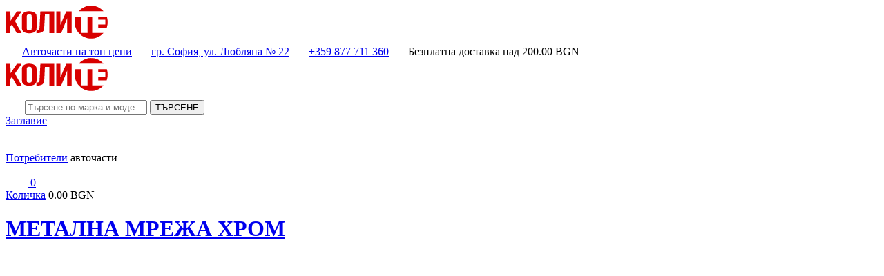

--- FILE ---
content_type: text/html; charset=utf-8
request_url: https://kolite.bg/bg/akumulator-ennexy-super-heavy-duty-12v-145ah-p21.html
body_size: 11384
content:
<!doctype html>
<html lang="bg">
<head>

    <meta charset="utf-8">
	<title>МЕТАЛНА МРЕЖА ХРОМ от kolite.bg</title>
	<meta name="description" content="МЕТАЛНА МРЕЖА ХРОМ - Други - ᑕ❶ᑐ Онлайн магазин за авточасти на топ цени - накладки, дискове, филтри, масла, амортисьори и други">
	<meta name="keywords" content="авточасти, колите, kolite, надкладки, дискове, масла, антифриз, окачване, чистачки, акумулатори, филтри, ветробрани, стелки">
	<meta property="og:locale" content="bg_BG">
	<meta property="og:url" content="https://kolite.bg">
	<meta property="og:type" content="website">
	<meta property="og:title" content="МЕТАЛНА МРЕЖА ХРОМ от kolite.bg">
	<meta property="og:description" content="МЕТАЛНА МРЕЖА ХРОМ - Други - ᑕ❶ᑐ Онлайн магазин за авточасти на топ цени - накладки, дискове, филтри, масла, амортисьори и други">
	<meta property="og:image" content="https://cdn.kolite.bg/resize/1200/630/var/products/metalna-mreja-hrom-p21.webp">	
	<meta property="fb:app_id" content="442023274235271">
	
	<link rel="canonical" href="https://kolite.bg/bg/akumulator-ennexy-super-heavy-duty-12v-145ah-p21.html">
	<meta name="viewport" content="width=device-width, initial-scale=1">
    <meta name="theme-color" content="#d80000">	
	<link rel="shortcut icon" href="/share/default/img/icons/favicon.ico">
	<link rel="icon" type="image/vnd.microsoft.icon" href="/share/default/img/icons/favicon.ico">
	<link rel="icon" type="image/x-icon" href="/share/default/img/icons/favicon.ico">
	<link rel="icon" href="/share/default/img/icons/favicon.ico">
	<link rel="icon" type="image/png" sizes="16x16" href="/share/default/img/icons/favicon-16x16.png">
	<link rel="icon" type="image/png" sizes="32x32" href="/share/default/img/icons/favicon-32x32.png">
	<link rel="apple-touch-icon" sizes="180x180" href="/share/default/img/icons/apple-touch-icon.png">
	<link rel="preconnect" href="https://fonts.gstatic.com/">
	<link rel="preconnect" href="https://cdn.jsdelivr.net/">
	<link rel="preconnect" href="https://cdn.kolite.bg/">
	<link rel="preconnect" href="https://www.google-analytics.com/">
	<link rel="dns-prefetch" href="https://www.googletagmanager.com/">
	<link rel="preload" href="https://cdn.kolite.bg/share/default/img/background.webp" as="image">
	<link rel="preload" href="https://cdn.kolite.bg/share/default/img/авточасти.svg" as="image">
	<link rel="preload" href="https://cdn.kolite.bg/share/default/css/bootstrap.min.css" as="style">
	<link rel="preload" href="/share/default/css/app.css" as="style">
	<link rel="stylesheet" href="/share/default/css/app.css" rel="preload" as="style" onload="this.rel='stylesheet'">
	<link href="https://www.googletagmanager.com/gtag/js?id=G-SPWQCEKJHW" rel="preload" as="script">
    <link rel="manifest" href="/manifest.json">
	<meta name="generator" content="notepad++">
	<meta name="author" content="Ivo Petkov">
    
</head>

<body class="d-flex flex-column h-100">
	
	<div class="bg-black text-white w-100 p-2 sticky">
		
		<div class="container">
		
			<div class="d-flex justify-content-between align-items-center align-middle">
				
				<div class="d-block d-sm-none">
				
					<a href="/bg/" class="pjax" aria-label="home"><img src="https://cdn.kolite.bg/share/default/img/авточасти.svg" class="lazy" loading="lazy" alt="kolite.bg" width="148" height="48"></a>
					
				</div>

				<span class="d-none d-sm-block">
				
					<svg width="20" height="20" fill="none" stroke="currentColor" stroke-width="2" stroke-linecap="round" stroke-linejoin="round" class="text-danger align-text-top">

						<use href="/share/default/img/icons.svg#award"></use>

					</svg>

					<a href="/bg/">Авточасти на топ цени</a>
					
				</span>

				<span class="d-none d-sm-block">
				
					<svg width="20" height="20" fill="none" stroke="currentColor" stroke-width="2" stroke-linecap="round" stroke-linejoin="round" class="text-danger align-text-top">

						<use href="/share/default/img/icons.svg#map-pin"></use>

					</svg>

					<a href="https://www.google.com/maps/place/%D0%90%D0%B2%D1%82%D0%BE%D1%87%D0%B0%D1%81%D1%82%D0%B8+%22%D0%9C%D0%B0%D0%BA%D0%B3%D0%B0%D1%85%D0%B0%D0%BD%22/@42.7077932,23.3482627,17z/data=!3m1!4b1!4m6!3m5!1s0x40aa8ff4820e8339:0x8d2c5f04b271f1f9!8m2!3d42.7077893!4d23.3508376!16s%2Fg%2F11fv736kst?entry=ttu" rel="noopener" target="_blank">гр. София, ул. Любляна № 22</a>
					
				</span>

				<span class="text-center text-sm-start">
					
					<svg width="20" height="20" fill="none" stroke="currentColor" stroke-width="2" stroke-linecap="round" stroke-linejoin="round" class="text-danger align-text-top">

						<use href="/share/default/img/icons.svg#phone"></use>

					</svg>
					
					<a href="tel:+359877711360">+359 877 711 360</a>
					
				</span>
				
				<span class="d-none d-sm-block">
				
					<svg width="20" height="20" fill="none" stroke="currentColor" stroke-width="2" stroke-linecap="round" stroke-linejoin="round" class="text-danger align-text-top">

						<use href="/share/default/img/icons.svg#gift"></use>

					</svg>

					Безплатна доставка над <span class="text-danger">200.00</span> BGN
					
				</span>
				
			</div>
			
		</div>
		
	</div>

	<header class="py-2 border-bottom bg-white">
		
		<div class="container">
			
			<div class="row">

				<div class="d-none d-md-flex col-md-2 aligns-items-center justify-content-start">
				
					<a href="/bg/" class="pjax" aria-label="home"><img src="https://cdn.kolite.bg/share/default/img/авточасти.svg" class="lazy" loading="lazy" alt="kolite.bg" width="148" height="48"></a>

				</div>
				
				<div class="col-12 mb-2 mb-sm-0 col-md-5 order-sm-2" id="search">
		
					<div id="search-container" class="position-relative w-100">
						
						<div class="input-group">
						
							<span class="input-group-text rounded-0 bg-light" id="basic-addon1">
							
								<svg width="24" height="24" fill="none" stroke="currentColor" stroke-width="2" stroke-linecap="round" stroke-linejoin="round">

									<use href="/share/default/img/icons.svg#search"></use>

								</svg>

							</span>
							
							<input type="search" id="search-input" class="form-control form-control-lg bg-light rounded-0" placeholder="Търсене по марка и модел" value="">
							
							<button class="btn btn-dark rounded-0" type="button" id="search-btn">ТЪРСЕНЕ</button>

						</div>

						<div id="search-div" class="list-group position-absolute rounded-0 mt-0 border-top-0 w-100 d-none">
						
							<a href="#" class="list-group-item list-group-item-action border-top-0">Заглавие</a>

						</div>
	
					</div>
					
				</div>
				
				<div class="col-6 col-md-3 d-flex order-sm-3 order-2 justify-content-start">

				
						<a aria-label="menu" href="#" data-bs-toggle="offcanvas" data-bs-target="#offcanvas-left" aria-controls="offcanvas-left" class="mx-1">
						
							<svg width="32" height="32" fill="none" stroke="currentColor" stroke-width="2" stroke-linecap="round" stroke-linejoin="round" class="mt-2">
							
								<use href="/share/default/img/icons.svg#users"></use>
								
							</svg>
							
						</a>
						
						<div class="d-flex flex-column ms-3">
							
							<span><a aria-label="menu" href="#" data-bs-toggle="offcanvas" data-bs-target="#offcanvas-left" aria-controls="offcanvas-left">Потребители</a></span>
							<span class="fw-bold">авточасти</span>
						   
						</div>


				</div>
				
				<div class="col-6 col-md-2 d-flex order-sm-4 order-3 justify-content-end">

					<a aria-label="cart" href="#" rel="nofollow" data-bs-toggle="offcanvas" data-bs-target="#offcanvas-right" aria-controls="offcanvas-right" class="btn-cart mx-1">

						<svg width="32" height="32" fill="none" stroke="currentColor" stroke-width="2" stroke-linecap="round" stroke-linejoin="round" class="mt-2">
						
							<use href="/share/default/img/icons.svg#shopping-bag"></use>
							
						</svg>
						
						<span class="cart-qty" id="cart-qty">0</span>
				
					</a>
					
					<div class="d-flex flex-column ms-3">
						
						<span><a href="/bg/basket/" class="pjax" rel="nofollow">Количка</a></span>
						<span class="fw-bold" id="cart-total">0.00 BGN</span>

					</div>
					
				</div>
			
			</div>
			
		</div>

	</header>

	<main class="p-2 container main-container border-bottom border-start border-end shadow bg-white">


<div class="row g-2">

	<div class="col-12">
	
		<h1 class="text-dark p-2 bg-light border text-wrap bd-highlight product-title mb-0"><a href="/bg/metalna-mreja-hrom-p21.html" class="pjax">МЕТАЛНА МРЕЖА ХРОМ</a></h1>
		
	</div>

<div class="col-12 col-sm-4 d-flex justify-content-center align-items-center text-center border-end">
	
		
			
			<a data-fslightbox href="/var/products/metalna-mreja-hrom-p21.webp">
			
				<img alt="МЕТАЛНА МРЕЖА ХРОМ" class="lazy w-75 d-block mx-auto rounded-0" width="500" height="400" data-src="https://cdn.kolite.bg/resize/500/-/var/products/metalna-mreja-hrom-p21.webp" src="[data-uri]">
				
			</a>
			

			
			<div class="row g-2">
				
					
					
						<div class="col-6 col-sm-6">
							
							<a data-fslightbox href="https://bktuning.com/userfiles/productlargeimages/product_102.jpg" class="h-100">
							
								<img data-src="https://bktuning.com/userfiles/productlargeimages/product_102.jpg" src="[data-uri]" alt="МЕТАЛНА МРЕЖА ХРОМ 1" width="300" height="200" class="lazy img-fluid img-thumbnail rounded-0 h-100">
								
							</a>
							
						</div>
						
					
					
					
						<div class="col-6 col-sm-6">
							
							<a data-fslightbox href="https://bktuning.com/userfiles/productlargeimages/product_101.jpg" class="h-100">
							
								<img data-src="https://bktuning.com/userfiles/productlargeimages/product_101.jpg" src="[data-uri]" alt="МЕТАЛНА МРЕЖА ХРОМ 2" width="300" height="200" class="lazy img-fluid img-thumbnail rounded-0 h-100">
								
							</a>
							
						</div>
						
					
				
			</div>
			

	

</div>

<div class="col-12 col-sm-8">
	
	<div class="row g-2">
	
		<div class="col-12 col-sm-7 d-flex flex-column justify-content-center align-items-center">
			
				
				<div class="price-ribbon fw-bold my-4 position-relative">9.50 BGN</div>
				
				<div class="fw-bold mb-4"><span class="price-strike text-dark">СТАРА ЦЕНА: <del>14.00</del> BGN</span></div>

				<div class="text-start mb-4">
					
					
						<span class="badge bg-danger fw-normal fs-6 rounded-0">Изчерпан продукт</span>
						
					
				</div>
				
				<div><small>оценен с <span class="fw-bold">4.00</span> от 5.00</span> от общо 71.00 гласа</small></div>
				

			
			
		</div>
		
		<div class="col-12 col-sm-5">
		
			<div class="card rounded-0">
			
				<div class="card-body bg-light">
					
					<p class="text-center text-uppercase">Направете бърза поръчка</p>
					
					<form method="post" class="row g-2 needs-validation" novalidate action="/bg/orders/create/">
						
						<input type="hidden" name="id" value="21">
						
						<input type="hidden" name="qty" value="1">
						
						
							<input type="hidden" name="type" value="1">
							
						
						<div class="col-12">
						
							<input type="text" class="form-control rounded-0" aria-label="име" name="guest_name" placeholder="Име" required>
							
						</div>
						
						<div class="col-12">
						
							<input type="text" class="form-control rounded-0" aria-label="телефон" name="guest_phone" placeholder="Телефон" required>
							
						</div>
						
						<div class="col-12">
						
							<button type="submit" class="btn btn-dark w-100 text-uppercase rounded-0" aria-label="поръчай без регистрация">Бърза поръчка</button>
							
						</div>
						
					</form>
					
					<p class="my-3 text-center text-uppercase">или добавете в количката</p>
					
					<div class="input-group mb-3">
					
						<select class="form-select rounded-0 select-qty-21" aria-describedby="qty-label" id="qty-21" aria-label="select-quantity" disabled>
						
							
						</select>
						
						<span class="input-group-text rounded-0" id="qty-label">брой</span>
						
					</div>
					
					<button type="submit" data-id="21" data-type="1" class="btn btn-danger rounded-0 w-100 text-uppercase btn-cart-create" disabled>
					
						<svg xmlns="http://www.w3.org/2000/svg" width="24" height="24" viewBox="0 0 24 24" fill="none" stroke="currentColor" stroke-width="2" stroke-linecap="round" stroke-linejoin="round" class="feather feather-shopping-cart">
						
							<circle cx="9" cy="21" r="1"></circle><circle cx="20" cy="21" r="1"></circle><path d="M1 1h4l2.68 13.39a2 2 0 0 0 2 1.61h9.72a2 2 0 0 0 2-1.61L23 6H6"></path>
							
						</svg>
						
						Добави в количката

					</button>
					
				</div>
				
			</div>
			
		</div>
		
	</div>
	
</div>

<div class="col-lg-3 col-xs-12 col-md-6 col-sm-6">

	<div class="info-static bg-light border">
	
		<img src="/var/images/static-icons-1.png" class="lazy" loading="lazy" alt="безплатна доставка" width="38" height="32">
		
		<div class="info-static-meta"><span class="text">Безплатна доставка</span><p class="text-red">За поръчки над 200 BGN</p></div>
		
	</div>
	
</div>

<div class="col-lg-3 col-xs-12 col-md-6 col-sm-6">

	<div class="info-static bg-light border">
	
		<img src="/var/images/static-icons-2.png" class="lazy" loading="lazy" alt="консултация авточасти" width="36" height="36">
		
		<div class="info-static-meta"><span class="text">Консултация</span><p class="text-red">Запитвания по всяко време</p></div>
		
	</div>
	
</div>

<div class="col-lg-3 col-xs-12 col-md-6 col-sm-6">

	<div class="info-static bg-light border">
	
		<img src="/var/images/static-icons-3.png" class="lazy" loading="lazy" alt="гаранция авточасти" width="37" height="36">
		
		<div class="info-static-meta"><span class="text">Гаранция</span><p class="text-red">Гаранция 24 месеца и качество</p></div>
		
	</div>
	
</div>

<div class="col-lg-3 col-xs-12 col-md-6 col-sm-6">

	<div class="info-static bg-light border">
	
		<img src="/var/images/static-icons-4.png" class="lazy" loading="lazy" alt="онлайн плащане" width="46" height="36">
		<div class="info-static-meta"><span class="text">Онлайн Плащане</span><p class="text-red">Сигурни онлайн разплащания</p></div>
		
	</div>
	
</div>	
	
	<div class="col-12 col-sm-12">
		
		<h2 class="text-dark p-2 bg-light border text-wrap bd-highlight product-title mb-2">ОПИСАНИЕ <a href="/bg/metalna-mreja-hrom-p21.html" class="pjax">МЕТАЛНА МРЕЖА ХРОМ</a></h2>
		
		<div class="bg-light border product-description p-3">

			<p class="mt-0"><span class="dot"></span> парт номер: <span class="fw-bold">MESHC</span></p>
			
			<p><span class="dot"></span> категория: <a href="/bg/aksesoari-drugi-c71.html" class="pjax">Други</a></p>
			
			<p><span class="dot"></span> производител: OEM</p>
			
			<p>Размери: 100х20см&nbsp;</p><br />
<br />
<br />


		</div>

	</div>
	

<style>.iute-promo-logo,.iute-promo-symbol-logo{display:inline-block;content:"";height:fit-content;margin-left:.2em;padding-top:0}.iute-promo-pointer{cursor:pointer}.iute-promo-logo{width:4em}.iute-white-logo{background:url(4231d814c5f24c232331.svg) center center/100% 100% no-repeat}.iute-primary-logo{background:url(1319637463aa8ea78257.svg) center center/100% 100% no-repeat}.iute-black-logo{background:url(bd59878e454ed03450bf.svg) center center/100% 100% no-repeat}.iute-promo-symbol-logo{width:1.5em}.iute-symbol-logo-primary{background:url(e32ae26a7fe4cb5bec4b.svg) center center/100% 100% no-repeat}.iute-symbol-logo-black{background:url(4f2147f1dd65336a8bdf.svg) center center/100% 100% no-repeat}.body-modal-active{overflow-y:hidden}.iute-promo-text a{text-decoration:underline}.wc_payment_method.payment_method_iutepay label img{max-height:1.618em}</style>

<div id="iuteModal" class="modal" tabindex="-1" role="dialog">

	<div class="modal-dialog modal-md" role="document">
	
		<div class="modal-content rounded-0">
		
			<div class="modal-header">

				<h4 class="modal-title">Закупуване чрез кредит</h4>

				<button type="button" class="btn-close" data-bs-dismiss="modal" aria-label="Close"></button>

			</div>
			
			<div class="modal-body">
			
				<form class="iute-form needs-validation" novalidate>

					<input type="hidden" id="iuteProductSku" value="21">
					
					
					<input type="hidden" id="iuteProductName" value="МЕТАЛНА МРЕЖА ХРОМ">
					
					<input type="hidden" id="iuteProductPrice" value="9.50">

					<input type="hidden" id="iuteProductImage" value="https://cdn.kolite.bg/var/products/metalna-mreja-hrom-p21.webp">
					
					<input type="hidden" id="iuteProductLink" value="https://kolite.bg/bg/metalna-mreja-hrom-p21.html">

					
					<input type="hidden" id="iuteProductQuantity" value="1">
					
					<div class="row g-2">
						
						<div class="col-12 col-sm-6">
						
							<div class="mb-2">
							
								<label class="form-label" for="iuteName">Име <small class="text-danger">задължително</small></label>
								<input type="text" class="form-control rounded-0" id="iuteName" placeholder="Собствено име" required>
								
							</div>
						
						</div>
						
						<div class="col-12 col-sm-6">
						
							<div class="mb-2">
							
								<label class="form-label" for="iuteLastName">Фамилия <small class="text-danger">задължително</small></label>
								<input type="text" class="form-control rounded-0" id="iuteLastName" placeholder="Фамилно име" required>
								
							</div>
							
						</div>
						
					</div>
					
					<div class="row g-2">
					
						<div class="col-12 col-sm-6">
						
							<div class="mb-2">
							
								<label class="form-label" for="iuteAddress">Адрес <small class="text-danger">задължително</small></label>
								<input type="text" class="form-control rounded-0" id="iuteAddress" placeholder="Адрес по лична карта" required>
								
							</div>
							
						</div>
						
						<div class="col-12 col-sm-6">
					
							<div class="mb-2">
							
								<label class="form-label" for="iuteCity">Град <small class="text-danger">задължително</small></label>
								<input type="text" class="form-control rounded-0" id="iuteCity" placeholder="Град" required>
								
							</div>
							
						</div>
						
					</div>
					
					<div class="row g-2">
					
						<div class="col-12 col-sm-6">
					
							<div class="mb-2">
							
								<label class="form-label" for="iuteState">Област <small class="text-danger">задължително</small></label>
								<input type="text" class="form-control rounded-0" id="iuteState" placeholder="Област" required>
								
							</div>
							
						</div>
						
						<div class="col-12 col-sm-6">
					
							<div class="mb-2">
							
								<label class="form-label" for="iutePostalCode">Пощенски код <small class="text-danger">задължително</small></label>
								<input type="text" class="form-control rounded-0" id="iutePostalCode" placeholder="Пощенски код" required>
								
							</div>
							
						</div>
						
					</div>
					
					<div class="row g-2">
					
						<div class="col-12 col-sm-6">
						
							<div class="form-group">
							
								<label class="form-label" for="iutePhone">Телефон <small class="text-danger">задължително</small></label>
								<input type="text" class="form-control rounded-0" id="iutePhone" placeholder="Телефонен номер" required>
								
							</div>
							
						</div>
						
						<div class="col-12 col-sm-6">
					
							<div class="form-group">
							
								<label class="form-label" for="iuteEmail">Email <small class="text-danger">задължително</small></label>
								<input type="text" class="form-control rounded-0" id="iuteEmail" placeholder="Email" required>
								
							</div>
							
						</div>
						
					</div>
					
				</form>

				<div id="iuteError" class="alert alert-danger d-none"></div>
				
				<div class="text-center mt-3">
				
					<button id="iuteSend" type="button" class="btn btn-dark btn-lg rounded-0 text-uppercase w-100"><img src="/share/default/img/iutepay.png" width="32" height="32" alt="купи на изплащане с iutepay.bg" class="me-2">Заяви кредит чрез iutePay</button>
					
				</div>
				
			</div>
			
		</div>
		
	</div>
	
</div>

<script type="application/ld+json">
{
    "@context": "https:\/\/schema.org\/",
    "@type": "Product",
    "brand": {
        "@type": "Brand",
        "name": "OEM"
    },
    "offers": {
        "@type": "Offer",
        "priceCurrency": "BGN",
        "priceValidUntil": "2026-01-19",
        "itemCondition": "https:\/\/schema.org\/NewCondition",
        "availability": "https:\/\/schema.org\/InStock",
        "hasMerchantReturnPolicy": {
            "@type": "MerchantReturnPolicy",
            "returnFees": "Customer pays",
            "returnPolicyCountry": "BG",
            "applicableCountry": "BG"
        },
        "shippingDetails": {
            "@type": "OfferShippingDetails",
            "shippingRate": {
                "@type": "MonetaryAmount",
                "value": 5.8,
                "currency": "BGN"
            },
            "shippingDestination": {
                "@type": "DefinedRegion",
                "addressCountry": "BG"
            },
            "deliveryTime": {
                "@type": "ShippingDeliveryTime",
                "handlingTime": {
                    "@type": "QuantitativeValue",
                    "minValue": 0,
                    "maxValue": 1,
                    "unitCode": "DAY"
                },
                "transitTime": {
                    "@type": "QuantitativeValue",
                    "minValue": 0,
                    "maxValue": 1,
                    "unitCode": "DAY"
                }
            }
        },
        "url": "https:\/\/kolite.bg\/bg\/akumulator-ennexy-super-heavy-duty-12v-145ah-p21.html",
        "price": 9.5
    },
    "name": "\u041c\u0415\u0422\u0410\u041b\u041d\u0410 \u041c\u0420\u0415\u0416\u0410 \u0425\u0420\u041e\u041c",
    "image": "https:\/\/cdn.kolite.bg\/var\/products\/metalna-mreja-hrom-p21.webp",
    "description": "\u041c\u0415\u0422\u0410\u041b\u041d\u0410 \u041c\u0420\u0415\u0416\u0410 \u0425\u0420\u041e\u041c \u1455\u2776\u1450 \u041e\u043d\u043b\u0430\u0439\u043d \u043c\u0430\u0433\u0430\u0437\u0438\u043d \u0437\u0430 \u0430\u0432\u0442\u043e\u0447\u0430\u0441\u0442\u0438 \u043d\u0430 \u0442\u043e\u043f \u0446\u0435\u043d\u0438 - \u043d\u0430\u043a\u043b\u0430\u0434\u043a\u0438, \u0434\u0438\u0441\u043a\u043e\u0432\u0435, \u0444\u0438\u043b\u0442\u0440\u0438, \u043c\u0430\u0441\u043b\u0430, \u0430\u043c\u043e\u0440\u0442\u0438\u0441\u044c\u043e\u0440\u0438 \u0438 \u0434\u0440\u0443\u0433\u0438"
}
</script>
	
</div>

<h3 class="text-dark p-2 bg-light border text-wrap bd-highlight m-0 text-uppercase my-2">Още продукти от категорията</h3>

<div class="row g-2">

		
		
<div class="col-12 col-sm-3">
	
	<div class="card shadow rounded-0  mb-2 h-100 card-product">
		

			
			<a href="/bg/gumiran-sprei-za-djanti-lesno-otstranim-cherven-p7171.html" class="pjax">
				
				
					<img alt="Гумиран спрей за джанти - лесно отстраним - червен" class="lazy img-fluid img-fluid rounded-0 card-img-top border-bottom" data-src="https://cdn.kolite.bg/resize/-/300/var/products/gumiran-sprei-za-djanti-lesno-otstranim-cherven-p7171.webp" width="450" height="300" src="[data-uri]">
				
				
				
					
				
			</a>
			
		
		
		<div class="card-footer border-bottom border-top-0 p-2 px-3 rounded-0">
			
			<div class="row g-0">
			
				<div class="col-9">
					
						
							<div class="text-kolite fw-bold">SPRAYR</div>
						<div class="text-dark"><strong>OEM</strong></div>
						
					
					
				</div>
				
				<div class="col-3 d-flex align-items-center justify-content-end">
					
					
					
					
				</div>
				
			</div>
			
		</div>

		<div class="card-body card-text d-flex align-items-center justify-content-center">

			<h2 class="card-title text-center">
				
				
					<a href="/bg/gumiran-sprei-za-djanti-lesno-otstranim-cherven-p7171.html" class="text-dark pjax p-0 mx-0">Гумиран спрей за джанти - лесно отстраним - червен</a>
					
				
				
			</h2>
			
		</div>
		
		<div class="card-body bg-light border-top py-1 px-3 pt-2">
			
			
				<div class="row g-2">
				
					<div class="col w-75">
					
						<div class="price-strike my-0"><del>30.00</del> BGN</div>
						<div class="price-number fw-bold">24.50 BGN</div>
						
					</div>
					
					<div class="col w-25 d-flex align-items-center">
						
						<button type="submit" data-id="7171" data-qty="1" data-type="1" class="btn btn-dark rounded-0 text-uppercase btn-cart-create w-100" aria-label="buy Гумиран спрей за джанти - лесно отстраним - червен"><i data-feather="shopping-cart"></i></button>
						
					</div>
					
				</div>

			

		</div>
		
	</div>
	
</div>		
		
		
<div class="col-12 col-sm-3">
	
	<div class="card shadow rounded-0  mb-2 h-100 card-product">
		

			
			<a href="/bg/manshon-za-skorosten-lost-za-bmw-e46-p13548.html" class="pjax">
				
				
					<img alt="Маншон за скоростен лост за BMW E46" class="lazy img-fluid img-fluid rounded-0 card-img-top border-bottom" data-src="https://cdn.kolite.bg/resize/-/300/var/products/manshon-za-skorosten-lost-za-bmw-e46-p13548.webp" width="450" height="300" src="[data-uri]">
				
				
				
					
				
			</a>
			
		
		
		<div class="card-footer border-bottom border-top-0 p-2 px-3 rounded-0">
			
			<div class="row g-0">
			
				<div class="col-9">
					
						
							<div class="text-kolite fw-bold">YCG221-G</div>
						<div class="text-dark"><strong>OEM</strong></div>
						
					
					
				</div>
				
				<div class="col-3 d-flex align-items-center justify-content-end">
					
					
					
					
				</div>
				
			</div>
			
		</div>

		<div class="card-body card-text d-flex align-items-center justify-content-center">

			<h2 class="card-title text-center">
				
				
					<a href="/bg/manshon-za-skorosten-lost-za-bmw-e46-p13548.html" class="text-dark pjax p-0 mx-0">Маншон за скоростен лост за BMW E46</a>
					
				
				
			</h2>
			
		</div>
		
		<div class="card-body bg-light border-top py-1 px-3 pt-2">
			
			
				<div class="row g-2">
				
					<div class="col w-75">
					
						<div class="price-strike my-0"><del>15.00</del> BGN</div>
						<div class="price-number fw-bold">12.00 BGN</div>
						
					</div>
					
					<div class="col w-25 d-flex align-items-center">
						
						<button type="submit" data-id="13548" data-qty="1" data-type="1" class="btn btn-dark rounded-0 text-uppercase btn-cart-create w-100" aria-label="buy Маншон за скоростен лост за BMW E46"><i data-feather="shopping-cart"></i></button>
						
					</div>
					
				</div>

			

		</div>
		
	</div>
	
</div>		
		
		
<div class="col-12 col-sm-3">
	
	<div class="card shadow rounded-0  mb-2 h-100 card-product">
		

			
			<a href="/bg/manshon-za-skorosten-lost-za-vw-golf-3-p13551.html" class="pjax">
				
				
					<img alt="Маншон за скоростен лост за VW Golf 3" class="lazy img-fluid img-fluid rounded-0 card-img-top border-bottom" data-src="https://cdn.kolite.bg/resize/-/300/var/products/manshon-za-skorosten-lost-za-vw-golf-3-p13551.webp" width="450" height="300" src="[data-uri]">
				
				
				
					
				
			</a>
			
		
		
		<div class="card-footer border-bottom border-top-0 p-2 px-3 rounded-0">
			
			<div class="row g-0">
			
				<div class="col-9">
					
						
							<div class="text-kolite fw-bold">YCG204</div>
						<div class="text-dark"><strong>OEM</strong></div>
						
					
					
				</div>
				
				<div class="col-3 d-flex align-items-center justify-content-end">
					
					
					
					
				</div>
				
			</div>
			
		</div>

		<div class="card-body card-text d-flex align-items-center justify-content-center">

			<h2 class="card-title text-center">
				
				
					<a href="/bg/manshon-za-skorosten-lost-za-vw-golf-3-p13551.html" class="text-dark pjax p-0 mx-0">Маншон за скоростен лост за VW Golf 3</a>
					
				
				
			</h2>
			
		</div>
		
		<div class="card-body bg-light border-top py-1 px-3 pt-2">
			
			
				<div class="row g-2">
				
					<div class="col w-75">
					
						<div class="price-strike my-0"><del>9.00</del> BGN</div>
						<div class="price-number fw-bold">7.20 BGN</div>
						
					</div>
					
					<div class="col w-25 d-flex align-items-center">
						
						<button type="submit" data-id="13551" data-qty="1" data-type="1" class="btn btn-dark rounded-0 text-uppercase btn-cart-create w-100" aria-label="buy Маншон за скоростен лост за VW Golf 3"><i data-feather="shopping-cart"></i></button>
						
					</div>
					
				</div>

			

		</div>
		
	</div>
	
</div>		
		
		
<div class="col-12 col-sm-3">
	
	<div class="card shadow rounded-0  h-100 card-product">
		

			
			<a href="/bg/mreja-ot-plastmasa-tip-pchelna-pita-cherna-sitna-p13709.html" class="pjax">
				
				
					<img alt="Мрежа от пластмаса тип пчелна пита - черна / ситна" class="lazy img-fluid img-fluid rounded-0 card-img-top border-bottom" data-src="https://cdn.kolite.bg/resize/-/300/var/products/mreja-ot-plastmasa-tip-pchelna-pita-cherna-sitna-p13709.webp" width="450" height="300" src="[data-uri]">
				
				
				
					
				
			</a>
			
		
		
		<div class="card-footer border-bottom border-top-0 p-2 px-3 rounded-0">
			
			<div class="row g-0">
			
				<div class="col-9">
					
						
							<div class="text-kolite fw-bold">PL16058</div>
						<div class="text-dark"><strong>OEM</strong></div>
						
					
					
				</div>
				
				<div class="col-3 d-flex align-items-center justify-content-end">
					
					
					
					
				</div>
				
			</div>
			
		</div>

		<div class="card-body card-text d-flex align-items-center justify-content-center">

			<h2 class="card-title text-center">
				
				
					<a href="/bg/mreja-ot-plastmasa-tip-pchelna-pita-cherna-sitna-p13709.html" class="text-dark pjax p-0 mx-0">Мрежа от пластмаса тип пчелна пита - черна / ситна</a>
					
				
				
			</h2>
			
		</div>
		
		<div class="card-body bg-light border-top py-1 px-3 pt-2">
			
			
				<div class="row g-2">
				
					<div class="col w-75">
					
						<div class="price-strike my-0"><del>30.00</del> BGN</div>
						<div class="price-number fw-bold">23.50 BGN</div>
						
					</div>
					
					<div class="col w-25 d-flex align-items-center">
						
						<button type="submit" data-id="13709" data-qty="1" data-type="1" class="btn btn-dark rounded-0 text-uppercase btn-cart-create w-100" aria-label="buy Мрежа от пластмаса тип пчелна пита - черна / ситна"><i data-feather="shopping-cart"></i></button>
						
					</div>
					
				</div>

			

		</div>
		
	</div>
	
</div>		
	
</div>		
	</main>
	
	<footer class="p-3 container border-bottom border-start border-end bg-light">
		
		<div class="row">
		
			<div class="col-12 text-dark border-bottom mb-1 pb-2">

				
					<h3 class="d-inline fw-normal"><a href="/bg/" class="text-red">Авточасти онлайн</a></h3>

				 - амортисьори, съединител, носачи, дискове, накладки, филтри, шарнири, биалетки, тампони, ремъци, окачвания, акумулатори и масла.
				<p class="p-0 m-0"><a href="/bg/" class="text-red">kolite.bg</a> e директен вносител на авточасти и консумативи за всички марки автомобили и лидери в производството като: LUK, SACHS, VALEO, BOSCH, TEXTAR, ATE, TRW, CONTINENTAL и много други. Ние ще ви предложим най-добрата цена спрямо пазара в България. Авточастите имат гарантиран произход, качество и гаранция.
				<a href="/bg/" class="text-red">Магазин за авточасти онлайн kolite.bg</a> е платформа за резервни авточасти за коли.
				Основната ни дейност е внос и дистрибуция на резервни авто части за всички марки автомобили както и <strong>масла и филтри</strong>.
				В нашата страница може да намерите над 300 категории с <span class="fw-bold">резервни части</span> за вашия автомобил на световно известни производители.
				Ясно и прецизно ценообразуване. Гарантирано най-добра цена на пазара.
				На нашата страница ще намерите само крайни цени с включен данък добавена стойност.
				При нас няма заблуждаващи промоции, задраскани числа, червени проценти или подвеждащи намаления.
				Провеждаме задълбочена консултация и анализ при всяка една поръчка.
				Проверяваме техническата съвместимост на автомобила и избрания от вас продукт и даваме професионален съвет, който е ориентиран в полза на вас клиентите.
				Избягваме сложните изчисления на теглото на всяка пратка и е без значение дали се изпраща до удобен офис на куриерска компания или до частен адрес.
				Таксата за доставка се определя спрямо теглото или е безплатна, когато общата сума на конкретна поръчка надвишава 200.00 BGN.
				Разполагаме с над 1 800 000 продукта, които могат да бъдат доставени в рамките само на няколко работни дни.
				Всеки един от продуктите ни може да бъде взет от нашия <strong>магазин за авто части</strong> намиращ се в гр. София, ул. "Любляна" № 22.
				Редовни промоции на <strong>намалени авточасти</strong> с гарантирана наличност в нашия <b>магазин за авточасти</b>.
				<p class="p-0 m-0">Магазин за <a href="/bg/masla-c1.html" class="pjax">масла</a>, <a href="/bg/dobavki-c5.html" class="pjax">добавки</a>, <a href="/bg/technosti-c11.html" class="pjax">течности</a>, <a href="/bg/vetrobrani-c16.html" class="pjax">ветробрани</a>, <a href="/bg/stelki-c18.html" class="pjax">стелки</a>, <a href="/bg/akumulatori-c25.html" class="pjax">акумулатори</a>, <a href="/bg/ksenon-c32.html" class="pjax">ксенон</a>, <a href="/bg/svetlini-c38.html" class="pjax">светлини</a>, <a href="/bg/interior-c46.html" class="pjax">интериор</a>, <a href="/bg/eksterior-c53.html" class="pjax">екстериор</a>, <a href="/bg/okachvane-c59.html" class="pjax">окачване</a>, <a href="/bg/aksesoari-c63.html" class="pjax">аксесоари</a>,  и други.</p>
				<p class="p-0 m-0">Наличността и цените на <a href="/bg/">kolite.bg</a> се обновяват ежедневно и всеки ден може да намерите нови продукти на най-ниските цени. Всяка поръчка се доставя с куриерска фирма ЕКОНТ, до техен офис или точен адрес, придружена с опис на закупената стока. Всеки наш продукт може да бъде върнат или заменен в 14 дневен срок. Частта не трябва да бъде монтирана и със запазен търговски вид. При не спазени условия, липсваща опакова или монтаж kolite.bg запазва правото си да не приеме върнатата стока.

			</div>
			
		</div>
		
		<div class="row">

			<div class="col-md-4 col-lg-4">
			
				<h4 class="text-uppercase border-bottom py-2 mb-3">Контакти</h4>
				
				<div>
					
					<p>"ЕС ДЖИ ПАРТС" ЕООД - ЕИК 206818209</p>
					<p><a href="https://www.google.com/maps/place/ul.+%22Macgahan%22+69,+1510+Hadzhi+Dimitar,+Sofia/@42.7082446,23.3482762,17z/data=!3m1!4b1!4m6!3m5!1s0x40aa8f81fbac6be3:0x3df67b8f27a303b1!8m2!3d42.7082407!4d23.3508511!16s%2Fg%2F11c2g1twmx?entry=ttu" rel="noopener" target="_blank">гр. София, ул. "Любляна" № 22</a></p>
					<p>support at kolite.bg</p>
					<p class="mb-0"><a href="tel:+359877711360">+359 877 711 360</a></p>
					
				</div>

			</div>
			
			<div class="col-md-4 col-lg-4">
			
				<h4 class="text-uppercase border-bottom py-2 mb-3">Работно време</h4>
				
				<div>
				
					<p>Понеделник до Петък: 09:00 - 19:00</p>
					<p>Събота: 10:00 - 16:00</p>
					<p>Неделя - почивен ден</p>
					<p class="mb-0">Празнични дни - почивни</p>
					
				</div>

			</div>
			
			<div class="col-md-4 col-lg-4">
			
				<h4 class="text-uppercase border-bottom py-2 mb-3">Информация</h4>
				
				<div>

					<p><a href="/bg/delivery/">Доставка</a></p>
					<p><a href="/bg/payments/">Начин на плащане</a></p>
					<p><a href="/bg/terms-and-conditions/">Условия за ползване</a></p>
					<p class="mb-0"><a href="/bg/personal-data-declaration/">Обработка на лични данни</a></p>
					
				</div>
				
			</div>

			
		</div>

	</footer>

	<div class="offcanvas offcanvas-start transition-in" tabindex="-1" id="offcanvas-left" aria-labelledby="offcanvas-left-label">
	
		<div class="offcanvas-header border-bottom">
			
			<i data-feather="users"></i> Потребители
			
			<button type="button" class="btn-close text-reset" data-bs-dismiss="offcanvas" aria-label="Close"></button>
			
		</div>
		
		<div class="offcanvas-body p-3" id="offcanvas-left-label">

			<ul class="nav nav-tabs nav-fill" id="myTab" role="tablist">
			
				<li class="nav-item" role="presentation">
				
					<button class="nav-link rounded-0 active" id="signin-tab" data-bs-toggle="tab" data-bs-target="#signin" type="button" role="tab" aria-controls="signin" aria-selected="true">Вход</button>
					
				</li>
				<li class="nav-item" role="presentation">
				
					<button class="nav-link rounded-0" id="signup-tab" data-bs-toggle="tab" data-bs-target="#signup" type="button" role="tab" aria-controls="signup" aria-selected="false">Регистрация</button>
					
				</li>
				
				
			</ul>

			<div class="tab-content p-3 border-end border-start border-bottom">
			
				<div class="tab-pane active" id="signin" role="tabpanel" aria-labelledby="signin-tab" tabindex="0">

<form id="signin-form" method="post" action="/bg/users/signin/" class="needs-validation" novalidate>

	<div class="form-floating my-3">
	
		<input type="email" class="form-control" id="signin-email" name="email" placeholder="" autocomplete="on" required>
		<label for="signin-email">Email адрес</label>
		
	</div>
	
	<div class="form-floating mb-3">
	
		<input type="password" class="form-control" id="signin-password" name="password" placeholder="" autocomplete="on" required>
		<label for="signin-password">Парола</label>

	</div>

	<div class="form-group mb-3 text-center">
	
		<a href="#" id="forgotten-password-tab" data-bs-toggle="tab" data-bs-target="#forgotten-password" role="tab" aria-controls="forgotten password" aria-selected="false" rel="nofollow">Забравена парола ?</a>
		
	</div>
	
	<div class="d-grid mb-2"><button class="btn btn-dark rounded-0 btn-login text-uppercase btn-sm" type="submit">Вход</button></div>
	
	
	<div class="d-grid">
	
		<a href="/bg/users/facebook-login/" class="btn btn-facebook btn-login text-uppercase btn-sm rounded-0" rel="nofollow">Вход с Facebook</a>
		
	</div>
	
</form>
				</div>
				
				<div class="tab-pane" id="signup" role="tabpanel" aria-labelledby="signup-tab" tabindex="0">
				
<form id="signup-form" method="post" action="/bg/users/signup/" class="needs-validation" novalidate>

	<div class="form-floating my-3">
	
		<input type="email" class="form-control" id="signup-email" name="email" placeholder="Email адрес" autocomplete="on" required>
		<label for="signup-email">Email адрес</label>
		
	</div>
	
	<div class="form-floating my-3">
	
		<input type="text" class="form-control" id="signup-name" name="name" placeholder="Вашето име" autocomplete="on" required>
		<label for="signup-name">Име</label>
		
	</div>
	
	<div class="form-floating my-3">
	
		<input type="text" class="form-control" id="signup-phone" name="phone" placeholder="Вашият телефон" autocomplete="on" required>
		<label for="signup-phone">Телефон</label>
		
	</div>
	
	<div class="form-floating mb-3">
	
		<input type="password" class="form-control" id="signup-password" name="password" autocomplete="on" placeholder="Въведи парола" required>
		<label for="signup-password">Парола</label>

	</div>

	<div class="form-floating mb-3">
	
		<input type="password" class="form-control" id="signup-password-confirm" name="password_confirm" autocomplete="on" placeholder="Повтори парола" required>
		<label for="signup-password-confirm">Повтори парола</label>

	</div>

	<div class="form-check mb-3">
	
		<input class="form-check-input" type="checkbox" value="1" name="terms-and-conditions" id="terms-and-conditions" aria-label="правила и условия за ползване" required>
		<label class="form-check-label" for="terms-and-conditions">Приемам Правила и Условия за ползване</label>
		<div class="invalid-feedback">Не сте се съгласили с Правилата и Условия за ползване.</div>
		
	</div>

	<div class="form-check mb-3">
	
		<input class="form-check-input" type="checkbox" value="1" name="gdpr" id="gdpr" aria-label="декларация за обработка на лични данни" required>
		<label class="form-check-label" for="gdpr">Приемам Декларация за обработка на лични данни</label>
		<div class="invalid-feedback">Не сте приели Декларация за обработка на лични данни.</div>
		
	</div>
	
	<div class="d-grid"><button class="btn btn-dark btn-login text-uppercase btn-sm rounded-0" type="submit">Регистрация</button></div>
	
</form>
				</div>
				
				<div class="tab-pane" id="forgotten-password" role="tabpanel" aria-labelledby="forgotten-password-tab" tabindex="0">Забравена парола</div>
				
			</div>

		</div>
		
	</div>

	<div class="offcanvas offcanvas-end" tabindex="-1" id="offcanvas-right" aria-labelledby="offcanvas-right-label">
	
		<div class="offcanvas-header border-bottom">
			
			<i data-feather="shopping-bag"></i> Количка
			
			<button type="button" class="btn-close text-reset text-danger" data-bs-dismiss="offcanvas" aria-label="Close"></button>
			
		</div>
		
		<div class="offcanvas-body p-0" id="offcanvas-right-label">
			
			<ul class="list-group list-group-flush cart-items"></ul>

		</div>
		
		<div class="w-100">
			
			<div class="d-flex flex-row w-100 p-3 fs-4 justify-content-between">
			
				<div>ТОТАЛ</div>
				<div class="offcanvas-right-cart-total fw-bold"><span>0.00</span> BGN</div>
				
			</div>
			
			<div class="d-flex flex-row w-100"><a href="/bg/basket/" class="btn btn-danger w-100 btn-lg rounded-0 pjax text-uppercase">Към количката <i data-feather="arrow-right"></i></a></div>
		
		</div>

	</div>
	
	<script>var lang = "bg";</script>
	<script src="https://cdn.jsdelivr.net/npm/bootstrap@5.3.0-alpha3/dist/js/bootstrap.bundle.min.js" integrity="sha384-ENjdO4Dr2bkBIFxQpeoTz1HIcje39Wm4jDKdf19U8gI4ddQ3GYNS7NTKfAdVQSZe" crossorigin="anonymous"></script>
	<script src="https://cdn.jsdelivr.net/npm/feather-icons/dist/feather.min.js"></script>
	
	<div class="modal fade" id="search-modal" tabindex="-1" aria-labelledby="search-title" aria-hidden="true">
	
		<div class="modal-dialog modal-xl rounded-0">
		
			<div class="modal-content rounded-0 border-0">
			
				<div class="modal-header">
				
					<div class="modal-title fs-5">Търсене за <span id="search-title" class="fw-bold text-danger"></span></div>
					<button type="button" class="btn-close" data-bs-dismiss="modal" aria-label="Close"></button>
					
				</div>
				
				<div class="modal-body p-0 border-0">
				
					<div id="search-items" class="list-group list-group-flush rounded-0 mt-0 border-0">
					
					</div>
					
				</div>
				
				<div class="modal-footer">
				
					<button type="button" class="btn btn-dark rounded-0" data-bs-dismiss="modal">Затвори</button>
					
				</div>
				
			</div>
			
		</div>
		
	</div>
	
	
		<script type="application/ld+json">{"@context":"http:\/\/schema.org","@type":"BreadcrumbList","itemListElement":[{"@type":"ListItem","position":1,"item":{"@id":"https:\/\/kolite.bg\/bg\/","name":"Авточасти"}},{"@type":"ListItem","position":2,"item":{"@id":"https:\/\/kolite.bg\/bg\/drugi-c71.html","name":"Други"}},{"@type":"ListItem","position":3,"item":{"@id":"https:\/\/kolite.bg\/bg\/metalna-mreja-hrom-p21.html","name":"МЕТАЛНА МРЕЖА ХРОМ"}}]}</script>
		
	
	
		<script defer src="/share/default/js/app.min.js"></script>	
		
	
	<script type="application/ld+json">

		{
			"@context": "http://schema.org",
			"@type": "AutoPartsStore",
			"name": "Авточасти kolite.bg",
			"description": "ᑕ❶ᑐ Онлайн магазин за авточасти на топ цени - накладки, дискове, филтри, масла, амортисьори и други",
			"image": "https://cdn.kolite.bg/var/1200x630.png",
			"logo": "https://cdn.kolite.bg/share/default/images/logo/авточасти.svg",
			"url": "https://kolite.bg",
			"telephone": "+359 884 003 061",
			"email":"office@kolite.bg",
			"currenciesAccepted":"BGN",
			"priceRange":"1 до 2000",
			"paymentAccepted":"Cash, Credit Card",
			"openingHours":["Mo-Fr 09:00-18:00", "Sa 10:00-14:00"],
			"vatID":"BG206571246",
			"numberOfEmployees":"2",
			"aggregateRating": {
			
				"@type": "AggregateRating",
				"ratingValue": "4.1",
				"bestRating": "5",
				"ratingCount": "213"
				
			},
			"sameAs": ["https://www.facebook.com/kolite.fb/"],
			"address": {
			
				"@type": "PostalAddress",
				"streetAddress": "ulitsa Mara Buneva 46",
				"addressLocality": "Sofia",
				"postalCode": "1225",
				"addressCountry": "BG"
				
			},
			"contactPoint":[
			
				{
				
					"@type":"ContactPoint",
					"telephone":"+359 884 003 061",
					"contactType":"Customer Support",
					"areaServed":"BG"
					
				}
			
			],
			"potentialAction": {
				
				"@type": "SearchAction",
				"target": "https://kolite.bg/bg/q-{search_query}.html",
				"query-input": "required name=search_query"
			}
			
		}
		
	</script>

	<script>
	
		window.addEventListener('load', () => {
			
			if ('serviceWorker' in navigator) {
				
				navigator.serviceWorker.register('/sw.js').then(() => {
					
					console.log("https://kolite.bg" + ' => service worker initialized');
					
				}).catch((error) => {
					
					console.warn("https://kolite.bg" + ' => error registering service worker:');

					console.warn(error);
					
				});
				
			}
			
		});

	</script>

	<div class="backdrop d-none" id="backdrop"></div>
	
</body>
</html>

--- FILE ---
content_type: image/svg+xml
request_url: https://cdn.kolite.bg/share/default/img/%D0%B0%D0%B2%D1%82%D0%BE%D1%87%D0%B0%D1%81%D1%82%D0%B8.svg
body_size: 2164
content:
<svg xmlns="http://www.w3.org/2000/svg" version="1.0" width="502.000000" height="163.000000" preserveAspectRatio="xMidYMid meet"><rect id="backgroundrect" width="100%" height="100%" x="0" y="0" fill="none" stroke="none"/>


<g class="currentLayer" style=""><title>Layer 1</title><g transform="translate(0,163) scale(0.10000000149011612,-0.10000000149011612) " fill="#d80000" stroke="none" id="svg_1" class="selected" fill-opacity="1">
<path d="M4085 1620 c-154 -25 -311 -100 -419 -202 l-71 -67 610 0 610 0 -73 69 c-82 78 -229 157 -343 184 -84 21 -236 28 -314 16z" id="svg_2" fill="#d80000"/>
<path d="M1051 1339 c-108 -18 -182 -66 -224 -144 -21 -39 -22 -50 -22 -390 0 -340 1 -351 22 -390 46 -85 119 -128 253 -147 61 -8 103 -9 166 0 136 18 211 61 257 147 21 39 22 50 22 390 0 340 -1 351 -22 390 -11 22 -34 52 -50 67 -75 71 -242 103 -402 77z m184 -153 c18 -8 38 -23 44 -34 15 -28 15 -666 0 -694 -33 -62 -195 -62 -228 0 -15 28 -15 666 0 693 23 44 118 62 184 35z" id="svg_3" fill="#d80000"/>
<path d="M0 805 l0 -535 120 0 120 0 0 165 0 166 33 44 c17 24 36 43 41 42 5 -2 59 -95 121 -207 l113 -205 121 -3 c67 -1 121 -1 121 1 0 3 -74 136 -165 296 -96 169 -162 297 -158 304 4 7 75 109 158 227 83 118 155 221 159 228 6 9 -19 12 -111 12 l-118 -1 -155 -230 -155 -230 -3 230 -2 231 -120 0 -120 0 0 -535z" id="svg_4" fill="#d80000"/>
<path d="M1706 1248 c-4 -51 -13 -237 -21 -413 -9 -176 -18 -332 -21 -346 -8 -40 -35 -59 -93 -66 l-51 -6 0 -75 0 -75 83 6 c177 14 253 61 289 181 7 25 37 564 38 699 l0 37 110 0 110 0 0 -460 0 -460 120 0 120 0 0 535 0 535 -339 0 -339 0 -6 -92z" id="svg_5" fill="#d80000"/>
<path d="M2490 805 l0 -536 122 3 122 3 84 205 c46 113 113 279 148 370 l63 165 1 -372 0 -373 110 0 110 0 0 535 0 535 -132 0 -133 0 -103 -233 c-56 -127 -120 -279 -142 -337 l-39 -105 -1 338 0 337 -105 0 -105 0 0 -535z" id="svg_6" fill="#d80000"/>
<path d="M3414 1003 c-24 -102 -25 -280 0 -378 10 -38 40 -117 69 -175 45 -94 61 -116 151 -206 90 -90 112 -106 206 -151 141 -69 216 -87 365 -87 149 0 224 18 362 86 78 38 120 66 175 118 l73 69 -277 1 -278 0 0 400 0 400 -115 0 -115 0 0 -400 0 -400 -150 0 -150 0 0 400 0 400 -149 0 -148 0 -19 -77z" id="svg_7" fill="#d80000"/>
<path d="M4550 1005 l0 -75 175 0 175 0 0 -115 0 -115 -175 0 -175 0 0 -85 0 -85 209 0 210 0 15 54 c40 137 43 285 9 429 l-16 67 -214 0 -213 0 0 -75z" id="svg_8" fill="#d80000"/>
</g></g></svg>